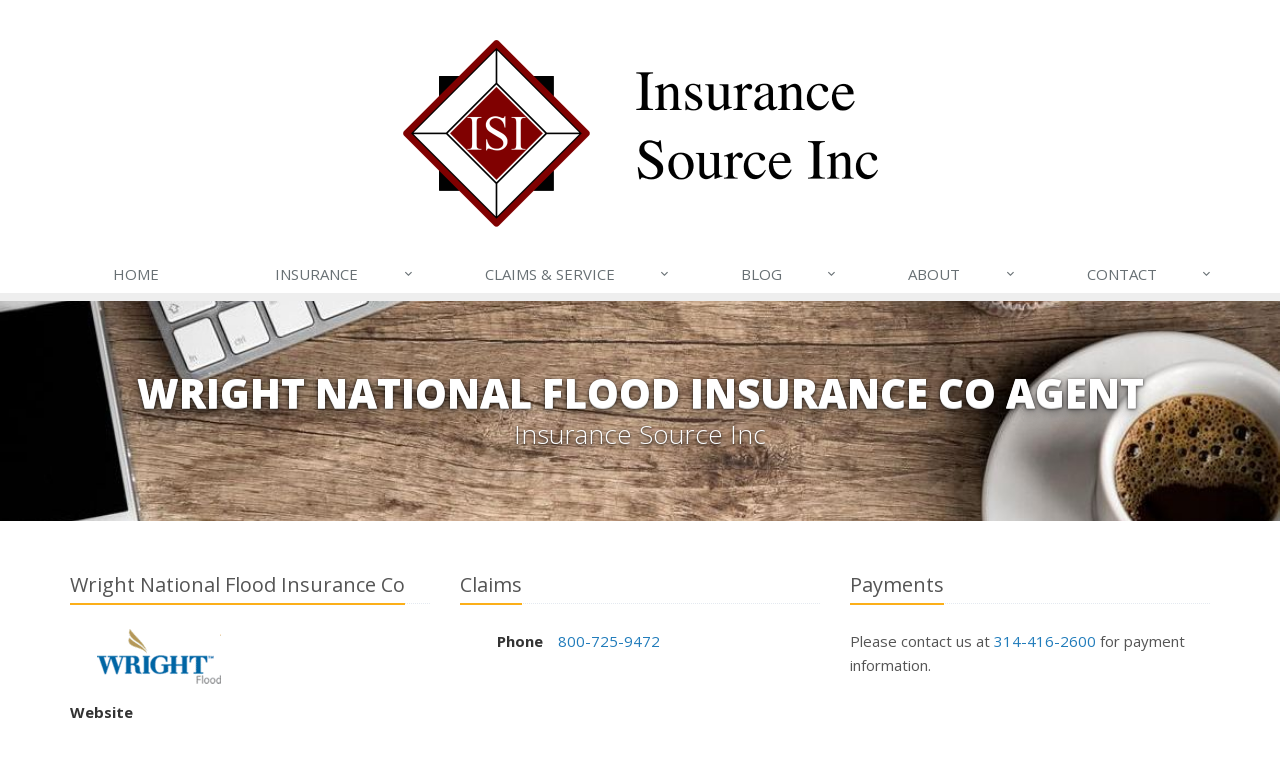

--- FILE ---
content_type: text/html
request_url: https://www.theinsurancesource.com/insurance-companies/wright-national-flood-insurance-co
body_size: 3563
content:
<!DOCTYPE html><html lang="en" class="no-js"><head><meta charset="utf-8"><meta name="viewport" content="width=device-width, initial-scale=1.0"><link rel="preconnect" href="https://fonts.gstatic.com"><link href="https://fonts.googleapis.com/css2?family=Open+Sans:wght@300;400;600;700;800&amp;display=swap" rel="stylesheet"><link rel="preload" href="/fonts/fa-5.14.0/fa-regular-400.woff2" as="font" type="font/woff2" crossorigin><link rel="preload" href="/fonts/fa-5.14.0/fa-brands-400.woff2" as="font" type="font/woff2" crossorigin><link rel="preload" href="/fonts/fa-5.14.0/fa-solid-900.woff2" as="font" type="font/woff2" crossorigin><link href="/stylesheets/site.v1757710334.css" media="all" rel="stylesheet" type="text/css"/><meta name="keywords" content="Saint Louis MO car insurance, Saint Louis MO home insurance, Saint Louis car insurance, Saint Louis home insurance, Saint Louis MO insurance agent"/><meta name="description" content="Insurance Source Inc represents Wright National Flood Insurance Co in Arizona, Arkansas, California, Colorado, Connecticut, District of Columbia, Florida, Georgia, Illinois, Indiana, Iowa, Kansas, Louisiana, Maryland, Massachusetts, Michigan, Minnesota, Mississippi, Missouri, Nebraska, Nevada, New Jersey, North Carolina, Ohio, Oklahoma, Oregon, Pennsylvania, Rhode Island, Tennessee, Texas, Utah, Vermont, and Wisconsin."/><meta property="og:title" content="Wright National Flood Insurance Co Agent in MO | ISI"/><meta property="og:url" content="https://www.theinsurancesource.cominsurance-companies/wright-national-flood-insurance-co"/><meta property="og:image" content="https://www.theinsurancesource.com/apple-touch-icon.png"/><meta property="og:image:width" content="200"/><meta property="og:image:height" content="200"/><meta property="og:description" content="Insurance Source Inc represents Wright National Flood Insurance Co in Arizona, Arkansas, California, Colorado, Connecticut, District of Columbia, Florida, Georgia, Illinois, Indiana, Iowa, Kansas, Louisiana, Maryland, Massachusetts, Michigan, Minnesota, Mississippi, Missouri, Nebraska, Nevada, New Jersey, North Carolina, Ohio, Oklahoma, Oregon, Pennsylvania, Rhode Island, Tennessee, Texas, Utah, Vermont, and Wisconsin."/><meta property="og:site_name" content="www.theinsurancesource.com"/><title>Wright National Flood Insurance Co Agent in MO | Insurance Source Inc in Saint Louis, Missouri</title><link rel="canonical" href="https://www.theinsurancesource.com/insurance-companies/wright-national-flood-insurance-co"/><script id="gase" data-pt="Wright National Flood Insurance Co Agent in MO">/*<![CDATA[*/!function(i,s,o,g,r,a,m){i.GoogleAnalyticsObject=r,i[r]=i[r]||function(){(i[r].q=i[r].q||[]).push(arguments)},i[r].l=1*new Date,a=s.createElement(o),m=s.getElementsByTagName(o)[0],a.async=1,a.src=g,m.parentNode.insertBefore(a,m)}(window,document,"script","//www.google-analytics.com/analytics.js","ga"),ga("create","UA-18909282-67","auto");var gase=document.getElementById("gase");gase&&ga("set","title",gase.getAttribute("data-pt")),ga("send","pageview");/*]]>*/</script></head><body class="service-company-pg category-lt"><div class="a11y-help"><a href="#content" class="a11y-skip">Skip to content</a> <a class="a11y-banner" href="/accessibility#content" title="If you are having trouble using our website, please contact us and we will be happy to help you. More info here." >Accessibility info</a></div><div class="wrapper"><div class="header"><div class="container"><div class="logo"><a href="/"> <img src="/images/insurance-source-inc-logo.v1664916203.png" alt="Insurance Source Inc homepage" width="475" height="187"/> </a></div><div class="topbar"><div class="header-contact-info"><div class="office"><a href="tel:13144162600" class="office-phone-link"><strong class="phone">314-416-2600</strong></a> <a href="/contact" class="office-link"><div class="address">4111 Telegraph Rd Suite 200<br/>Saint Louis, MO 63129</div></a></div></div><ul class="header-social social-icons"><li><a href="https://www.facebook.com/InsuranceSource" class="facebook tooltips" data-toggle="tooltip" data-placement="top" data-original-title="Facebook" aria-label="Facebook" ><i class="fa fa-facebook-square"></i></a></li><li><a href="/blog" class="news tooltips" data-toggle="tooltip" data-placement="top" data-original-title="News" aria-label="News" ><i class="fa fa-rss-square"></i></a></li></ul><div class="clearfix"></div></div><button type="button" class="navbar-toggle" data-toggle="collapse" data-target=".navbar-responsive-collapse" aria-label="Toggle navigation"> <span class="sr-only">Toggle navigation</span> <span class="fa fa-bars"></span> </button></div><div class="collapse navbar-collapse navbar-responsive-collapse"><div class="container"><ul class="nav navbar-nav"><li class="nav-item-home"><a href="/">Home</a></li><li class="nav-item-insurance dropdown"><a href="/insurance-products" class="dropdown-toggle">Insurance</a></li><li class="nav-item-claims-service dropdown"><a href="/service-center" class="dropdown-toggle">Claims &amp; Service</a></li><li class="nav-item-blog dropdown"><a href="/blog" class="dropdown-toggle">Blog</a></li><li class="nav-item-about dropdown"><a href="/about" class="dropdown-toggle">About</a></li><li class="nav-item-contact dropdown"><a href="/contact" class="dropdown-toggle">Contact</a></li></ul></div></div></div><a name="content"></a><div class="page-heading"><div class="container"><h2>Wright National Flood Insurance Co Agent</h2><h3>Insurance Source Inc</h3></div></div><div class="container content"><div class="company-info"><div class="row"><div class="col-sm-4 company-info-section company-info-main"><div class="headline"><h3>Wright National Flood Insurance Co</h3></div><p><a class="company-logo company-logo-wright-national-flood-insurance-co" href="http://www.wrightflood.com">Wright National Flood Insurance Co</a></p><div class="label-cell"><b class="company-info-label">Website</b></div><div class="value-cell m-b-10"><a href="http://www.wrightflood.com">www.wrightflood.com</a></div></div><div class="col-sm-8"><div class="row"><div class="col-sm-6"><div class="company-info-section company-info-claims"><div class="headline"><h3>Claims</h3></div><div class="row"><div class="col-sm-3 label-cell"><b class="company-info-label">Phone</b></div><div class="col-sm-9 value-cell"><a href="tel:18007259472">800-725-9472</a></div></div></div></div><div class="col-sm-6"><div class="company-info-section company-info-payments"><div class="headline"><h3>Payments</h3></div><p> Please contact us at <a href="tel:13144162600">314-416-2600</a> for payment information.</p></div></div></div></div></div></div><hr><a href="/insurance-companies"><i class="fa fa-caret-left"></i> All Insurance Companies</a></div><div class="footer-v1" role="contentinfo"><div class="footer"><div class="container"><div class="row"><div class="col-ms-6 col-sm-6 col-md-3 md-margin-bottom-40"><div class="headline"><h2>About Us</h2></div><div class="footer-intro-content"><p> Insurance Source Inc is an independent insurance agency located in Saint Louis, Missouri.</p><p> Give us a call, stop by, or <a href="/insurance-products">request a quote online</a> to find out how much we can save you on your insurance.</p></div><hr><ul class="inline-links"><li><a href="/">Home</a></li><li><a href="/about">About</a></li><li><a href="/contact">Contact</a></li><li><a href="/sitemap">Sitemap</a></li></ul></div><div class="col-ms-6 col-sm-6 col-md-3 md-margin-bottom-40"><div class="posts"><div class="headline"><h2>Recent Articles</h2></div><ul class="list-unstyled latest-list"><li><a href="/blog/2022/10/avoid-these-common-business-insurance-mistakes"> Avoid These Common Business Insurance Mistakes <small>October 4, 2022</small> </a></li><li><a href="/blog/2022/09/things-to-know-when-shopping-for-home-and-auto-insurance"> Things to Know When Shopping for Home and Auto Insurance <small>September 27, 2022</small> </a></li></ul></div></div><div class="clearfix visible-ms-block visible-sm-block"></div><div class="col-ms-6 col-sm-6 col-md-3 md-margin-bottom-40"><div class="headline"><h2>Quick Links</h2></div><ul class="list-unstyled link-list"><li><a href="/about" class="xs-p-tb-10">About Us<i class="fa fa-angle-right"></i></a></li><li><a href="/contact" class="xs-p-tb-10">Contact Us<i class="fa fa-angle-right"></i></a></li><li><a href="/service-center" class="xs-p-tb-10">Service Center<i class="fa fa-angle-right"></i></a></li><li><a href="/insurance-products" class="xs-p-tb-10">Insurance Products<i class="fa fa-angle-right"></i></a></li><li><a href="/insurance-products" class="xs-p-tb-10">Get an Insurance Quote<i class="fa fa-angle-right"></i></a></li><li><a href="/insurance-companies" class="xs-p-tb-10">Companies We Represent<i class="fa fa-angle-right"></i></a></li><li><a href="/staff-directory" class="xs-p-tb-10">Staff Directory<i class="fa fa-angle-right"></i></a></li><li><a href="/careers" class="xs-p-tb-10">Career Opportunities<i class="fa fa-angle-right"></i></a></li></ul></div><div class="col-ms-6 col-sm-6 col-md-3 map-img md-margin-bottom-40"><div class="headline"><h2>Contact Us</h2></div><ul class="contact-info fa-ul"><li><i class="fa fa-li fa-map-marker"></i> <a href="/contact">4111 Telegraph Rd <span class="nw">Suite 200<br/>Saint</span> Louis, MO 63129</a></li><li><i class="fa fa-li fa-phone"></i> <a href="tel:13144162600">314-416-2600</a></li><li><i class="fa fa-li fa-fax"></i> <a href="tel:13144161011">314-416-1011</a></li><li class="hidden-xs hidden-sm hidden-lg"><i class="fa fa-li fa-envelope"></i> "Email Us" &lt;info [at] theinsurancesource [dot] com&gt;</li><li class="hidden-ms hidden-md"><i class="fa fa-li fa-envelope"></i> info [at] theinsurancesource [dot] com</li><li><i class="fa fa-li fa-clock-o"></i> Mon-Fri 8am-4:30pm<br></li></ul></div></div></div></div><div class="copyright"><div class="container"><ul class="state-licenses"><li>Arizona License # 165395</li><li>Arkansas License # 268199</li><li>California License # 0E77986</li><li>Colorado License # 90848</li><li>Connecticut License # 1021201</li><li>District of Columbia License # 2810101</li><li>Florida License # L005097</li><li>Georgia License # 105861</li><li>Illinois License # 100308727</li><li>Indiana License # 31228</li><li>Iowa License # 1001002442</li><li>Kansas License # 431799763-00</li><li>Louisiana License # 421456</li><li>Maryland License # 99924416</li><li>Massachusetts License # 2119068</li><li>Michigan License # 0094601</li><li>Minnesota License # 20479439</li><li>Mississippi License # 15023816</li><li>Missouri License # 8005214</li><li>Nebraska License # 100181629</li><li>Nevada License # 18764</li><li>New Jersey License # 1015587</li><li>North Carolina License # 1000009642</li><li>Ohio License # 31897</li><li>Oklahoma License # 100103613</li><li>Oregon License # 100274513</li><li>Pennsylvania License # 64539</li><li>Rhode Island License # 3002189994</li><li>Tennessee License # 1672</li><li>Texas License # 15340</li><li>Utah License # 529145</li><li>Vermont License # 1036720</li><li>Wisconsin License # 3441</li></ul><div class="row"><div class="col-md-8"><p> &copy; 2025 Insurance Source Inc | <a href="/search">Search</a> | <a href="/privacy-policy">Privacy</a> | <a href="/disclaimer">Disclaimer</a> | <a href="/accessibility">Accessibility</a> | <a href="https://www.lightrailsites.com/?ref=theinsurancesource.com" rel="nofollow" target="_blank" >Website by <small><b>BT</b></small></a></p></div><div class="col-md-4"><ul class="footer-socials list-inline"><li><a href="https://www.facebook.com/InsuranceSource" class="facebook tooltips" data-toggle="tooltip" data-placement="top" data-original-title="Facebook" aria-label="Facebook" ><i class="fa fa-facebook-square"></i></a></li><li><a href="/blog" class="news tooltips" data-toggle="tooltip" data-placement="top" data-original-title="News" aria-label="News" ><i class="fa fa-rss-square"></i></a></li></ul></div></div></div></div></div></div><script src="/javascripts/site.v1757710334.js" type="text/javascript"></script></body></html>

--- FILE ---
content_type: text/plain
request_url: https://www.google-analytics.com/j/collect?v=1&_v=j102&a=1571846948&t=pageview&_s=1&dl=https%3A%2F%2Fwww.theinsurancesource.com%2Finsurance-companies%2Fwright-national-flood-insurance-co&ul=en-us%40posix&dt=Wright%20National%20Flood%20Insurance%20Co%20Agent%20in%20MO&sr=1280x720&vp=1280x720&_u=YEBAAEABAAAAACACI~&jid=1199342754&gjid=1476519045&cid=207093764.1769819267&tid=UA-18909282-67&_gid=1135218648.1769819267&_r=1&_slc=1&z=1071572503
body_size: -454
content:
2,cG-YFWXEHBX5P